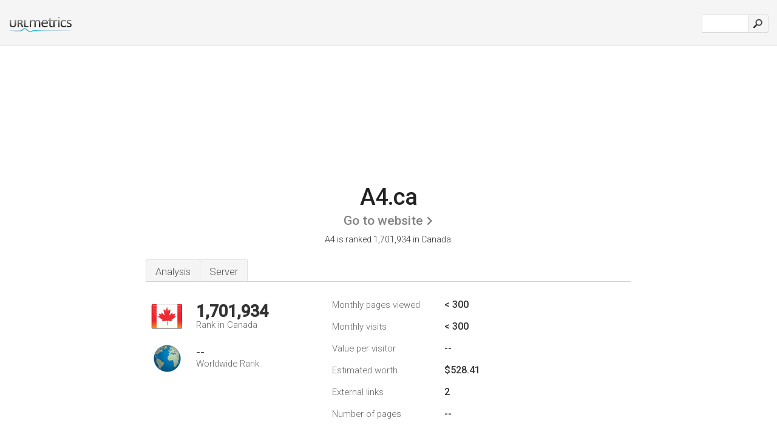

--- FILE ---
content_type: text/html; charset=UTF-8
request_url: http://ca-urlm.com/www.a4.ca
body_size: 3398
content:
<!DOCTYPE html PUBLIC "-//W3C//DTD XHTML 1.0 Strict//EN" "http://www.w3.org/TR/xhtml1/DTD/xhtml1-strict.dtd"><html xmlns="http://www.w3.org/1999/xhtml">




<head><meta http-equiv="Content-Type" content="text/html; charset=utf-8" /><meta name="robots" content="noindex,follow" /><title>www.A4.ca</title><meta name="description" content="In Canada, A4.ca is ranked 1,701,934, with an estimated < 300 monthly visitors a month. Click to view other data about this site." /><meta name="keywords" content="a4.ca, a4" />
<link rel="stylesheet" type="text/css" href="http://fonts.googleapis.com/css?family=Roboto:300,500" />
<link href="http://www.img-urlm.com/css/style_all_base_nhr.css" type="text/css" rel="stylesheet" />


<link rel="icon" type="image" href="http://upulse.co/favicon.ico"/></head><body><div class="main_wrapper"><div class="main_header">
<div class="header_logo_ca"><a href="http://ca.urlm.com/"><img alt="ca" src="http://upulse.co/images/ca/logo.gif" /></a></div>
<div class="search_div_main">
<div class="input_div">
<form method="post" action="http://ca.urlm.com/" id="check">
<input type="hidden" name="action" value="fetch_statistics" />
    <div id="masthead-search"> 
          <input type="text" name="url" id="url" value="" class="url" />
        </div>
    </div>    
<input class="submit" type="submit" value=""/>
</form>
    </div>
<div class="header_right_part">
</div>
</div><div class="page_middle_part_border"><div class="page_middle_part"><div class="page_right_part">
<div class="divimg">

<img class="img_thumbshot_image" src="http://www.img-urlm.com/i/a4.ca.jpg" />
</div>
</div><div class="page_left_part"><div class="heading_div"><div class="h1top_div"><span>A4.ca</span></div>




<div class="em_f_div"><em class="f_sixteen_www"><a target="_blank" rel="nofollow" class="a_sixteen_gtn_sub" href="http://www.a4.ca" />Go to website</a></em></div>



<p class="para_sent_top">A4 is ranked 1,701,934 in Canada. </p></div><div class="content_tabs"><ul class="idTabs"><li class="sum"><a href="#web">Analysis</a></li><li><a href="#server_two">Server</a></li></ul></div><div id="summary"><div class="content_one_left"><p style="background: url('http://upulse.co/images/ca.gif') no-repeat scroll left bottom transparent;" class="pfirst"><span class="pfirstspanone">1,701,934</span><span class="pfirstspantwo">Rank in Canada</span></p><p style="background: url('http://upulse.co/images/globe.gif') no-repeat scroll left bottom transparent;" class="psecond"><span class="psecondspanone">--</span><span class="pfirstspantwo">Worldwide Rank</span></p></div><div class="content_one_right"><table class="white_main"><tbody><tr><td class="wh_one">Monthly pages viewed</td><td class="wh_two">< 300</td><td class="wh_three"></td></tr><tr><td class="wh_one">Monthly visits</td><td class="wh_two">< 300</td><td class="wh_three"></td></tr><tr><td class="wh_one">Value per visitor</td><td class="wh_two">--</td><td class="wh_three"></td></tr><tr><td class="wh_one">Estimated worth</td><td class="wh_two">$528.41</td><td class="wh_three"></td></tr><tr><td class="wh_one">External links</td><td class="wh_two">2</td><td class="wh_three"></td></tr><tr><td class="wh_one">Number of pages</td><td class="wh_two">--</td><td class="wh_three"></td></tr></tbody></table></div><div style="clear: both;"></div><div class="content_disclaim"><p class="disclaim"> Last Updated: 04/04/2018 . Estimated data, read disclaimer.</p></div></div><div id="web"><h1>www.A4.ca</h1><span id="server_two">Server</span><table class="content_table_main"><tr class="tdblue"><td colspan="2">Server Location</td></tr><tr><td class="maptexttd"> Secure Hosting Ltd.<br />New Providence<br />Nassau<br />Bahamas <br /> 25.05823, -77.34306</td><td class="maptexttdtwo"><div style="width: 100%; height:100px;" class="google-map" data-lat="25.05823" data-lng=" -77.34306"></div></td></tr></table><p class="fct">Secure Hosting Ltd (New Providence, Nassau) is the location of the Apache/2 server. The programming language environment is PHP/5.1.6. Its 2 nameservers are <i>ns2.catadns.com</i>, & <i>ns1.catadns.com</i>.</p><p class="bpad"><font class="ptab">IP:</font> 208.87.34.16</p><p class="bpad"><font class="ptab">Powered by:</font> PHP/5.1.6</p><p class="bpad"><font class="ptab">Web Server:</font> Apache/2</p><p class="bpad"><font class="ptab">Encoding:</font> utf-8</p></div><div id="server_three"><table class="content_table_main"><tr class="tdblue"><td> PING www. (74.86.197.163) 56(84) bytes of data.</td><td class="tdwidth"></td></tr><tr><td>64 bytes from 74.86.197.163-static.reverse.softlayer.com (74.86.197.163): icmp_seq=1 ttl=56 </td><td class="tdwidth">24.9 ms</td></tr><tr><td>64 bytes from 74.86.197.163-static.reverse.softlayer.com (74.86.197.163): icmp_seq=2 ttl=56 </td><td class="tdwidth">29.9 ms</td></tr><tr><td>64 bytes from 74.86.197.163-static.reverse.softlayer.com (74.86.197.163): icmp_seq=3 ttl=56 </td><td class="tdwidth">30.9 ms</td></tr><tr><td></td><td class="tdwidth"></td></tr><tr><td>--- www. ping statistics ---</td><td class="tdwidth"></td></tr><tr><td>3 packets transmitted, 3 received, 0% packet loss, time 2001ms</td><td class="tdwidth"></td></tr><tr><td>rtt min/avg/max/mdev = 24.996/28.662/30.995/2.624 ms</td><td class="tdwidth"></td></tr><tr><td>rtt min/avg/max/mdev = 24.996/28.662/30.995/2.624 ms</td></tr></table><p class="fct">A ping speed test response, is timed at 24.9 ms.</p><table class="content_table_main"><tr class="tdblue"><td colspan="2">Server Setup</td></tr><tr><th> Content-Type:</th><td>text/html; charset=UTF-8 </td></tr><tr><th>Date:</th><td>-- </td></tr><tr><th>Server:</th><td>Apache/2.2.3 (CentOS) </td></tr><tr><th>X-Powered-By:</th><td>PHP/5.1.6 </td></tr><tr><th>Content-Length:</th><td>152 </td></tr><tr><th>Connection:</th><td>keep-alive</td></tr></table></div></div></div></div><div class="main_footer">

<div id="container4">
	<div id="container3">
		<div id="container2">
			<div id="container1">
				<div id="col1">
				<ul>               

<li>
<a href="http://ca.urlm.com/sm/0/">0</a>
<a href="http://ca.urlm.com/sm/a/">A</a>
<a href="http://ca.urlm.com/sm/b/">B</a>
<a href="http://ca.urlm.com/sm/c/">C</a>
<a href="http://ca.urlm.com/sm/d/">D</a>
<a href="http://ca.urlm.com/sm/e/">E</a>
<a href="http://ca.urlm.com/sm/f/">F</a>
<a href="http://ca.urlm.com/sm/g/">G</a>
<a href="http://ca.urlm.com/sm/h/">H</a>
<a href="http://ca.urlm.com/sm/i/">I</a>
<a href="http://ca.urlm.com/sm/j/">J</a>
<a href="http://ca.urlm.com/sm/k/">K</a>
<a href="http://ca.urlm.com/sm/l/">L</a>
<a href="http://ca.urlm.com/sm/m/">M</a>
</li><li>
<a href="http://ca.urlm.com/sm/n/">N</a>
<a href="http://ca.urlm.com/sm/o/">O</a>
<a href="http://ca.urlm.com/sm/p/">P</a>
<a href="http://ca.urlm.com/sm/q/">Q</a>
<a href="http://ca.urlm.com/sm/r/">R</a>
<a href="http://ca.urlm.com/sm/s/">S</a>
<a href="http://ca.urlm.com/sm/t/">T</a>
<a href="http://ca.urlm.com/sm/u/">U</a>
<a href="http://ca.urlm.com/sm/v/">V</a>
<a href="http://ca.urlm.com/sm/w/">W</a>
<a href="http://ca.urlm.com/sm/x/">X</a>
<a href="http://ca.urlm.com/sm/y/">Y</a>
<a href="http://ca.urlm.com/sm/z/">Z</a>
</li>
</ul>
                    
                                        
				</div>
				<div id="col2">
<ul>

<li><a href="http://ca.urlm.com/about-us/">About us</a></li>
<li><a href="http://ca.urlm.com/contact/">Contact</a></li>
<li><a href="/remove/">Remove website</a></li>
</ul>
				</div>
				<div id="col3">
                <ul>

<li><a href="http://ca.urlm.com/disclaimer/">Disclaimer</a></li>
<li><a href="http://ca.urlm.com/privacy-policy/">Privacy Policy</a></li>
<li><a href="http://ca.urlm.com/terms-of-service/">Terms of Service</a></li>
</ul>

				</div>
				<div id="col4">
					<ul>

<li><a href="http://www.facebook.com/pages/URLspy/452648804771072/">Facebook</a></li>
<li><a href="https://twitter.com/URLspy">Twitter</a></li>
					
                        <li>&copy; 2026</li>
					</ul>
			</div>
			</div>
		</div>
	</div>
</div>

<div id="clear"></div>

</div>


</div><script src="//ajax.googleapis.com/ajax/libs/jquery/2.1.3/jquery.min.js"></script><script> $(function() { $("img").unveil(50); }); </script><script src="//upulse.co/js/jquery.unveil.combined.lazy-load-google-maps.js"></script><script> ;( function( $, window, document, undefined ) { var $window = $( window ), mapInstances = [], $pluginInstance = $( '.google-map' ).lazyLoadGoogleMaps( { callback: function( container, map ) { var $container = $( container ), center = new google.maps.LatLng( $container.attr( 'data-lat' ), $container.attr( 'data-lng' ) ); map.setOptions({ zoom: 10, center: center, scrollwheel: false }); new google.maps.Marker({ position: center, map: map }); $.data( map, 'center', center ); mapInstances.push( map ); var updateCenter = function(){ $.data( map, 'center', map.getCenter() ); }; google.maps.event.addListener( map, 'dragend', updateCenter ); google.maps.event.addListener( map, 'zoom_changed', updateCenter ); google.maps.event.addListenerOnce( map, 'idle', function(){ $container.addClass( 'is-loaded' ); }); } }); $window.on( 'resize', $pluginInstance.debounce( 1000, function() { $.each( mapInstances, function() { this.setCenter( $.data( this, 'center' ) ); }); })); })( jQuery, window, document ); </script><script type="text/javascript"> var sc_project=8460101; var sc_invisible=1; var sc_security="425828d2"; var scJsHost = (("https:" == document.location.protocol) ? "https://secure." : "http://www."); document.write("<sc"+"ript type='text/javascript' src='" + scJsHost+ "statcounter.com/counter/counter.js'></"+"script>"); </script><script> (function(i,s,o,g,r,a,m){i['GoogleAnalyticsObject']=r;i[r]=i[r]||function(){ (i[r].q=i[r].q||[]).push(arguments)},i[r].l=1*new Date();a=s.createElement(o), m=s.getElementsByTagName(o)[0];a.async=1;a.src=g;m.parentNode.insertBefore(a,m) })(window,document,'script','https://www.google-analytics.com/analytics.js','ga'); ga('create', 'UA-36327810-1', 'auto'); ga('send', 'pageview'); </script></body></html> 

--- FILE ---
content_type: text/css
request_url: http://www.img-urlm.com/css/style_all_base_nhr.css
body_size: 6499
content:
body {
	margin:0px;
	padding:0px;
	overflow-x:hidden;
  overflow-y:auto;
	font-family:Arial,Helvetica,sans-serif;
	font-weight:300;
	color:#333333;
	font-size:100%;
	background:#ffffff;
	line-height:1.275em;
	-webkit-text-size-adjust: 100%;
}

#relatedsites {
display:inline-block;
padding:0;
margin:10px 28px;
}

ul#relatedsites li {
float:left;
font-size:0.6875em;
list-style-type:none;
margin:5px 0 0 20px;
width:90px; 
}

ul#relatedsites p, li {
line-height:1.125em;
margin:0;
padding:0;
}

ul#relatedsites li a {
text-decoration:none;
}

#relatedn {
border-bottom:1px solid #E7E7E7;
margin:30px 0 15px 0;
padding-bottom:0;
background:#F9F9F9;
width:100%;
}

.errormessage {
background-color:#FEAFB1;
color:#000000;
width: 98%;
padding:1%;
}

.successmessage {
background-color:#B9E9B1;
color:#000000;
width: 98%;
padding:1%;
}


.errormessage strong {
border-bottom:1px solid #FE898C;
color:#BB0000;
display:block;
font-size:14px;
}

.successmessage strong {
border-bottom:1px solid #92DC85;
color:#00A400;
display:block;
font-size:14px;
}

.share {
margin-top:15px;
margin-bottom:10px;
height:25px;
padding:10px 0px 0px 0px;
width:750px;
}

#container4 {
clear:left;
float:left;
overflow:hidden;
width:100%;
}

#container3 {
clear:left;
float:left;
position:relative;
right:25%;
width:100%;
}

#container2 {
clear:left;
float:left;
position:relative;
right:25%;
width:100%;
}

#container1 {
float:left;
position:relative;
right:25%;
width:100%;
}

#col1 {
float:left;
left:77%;
overflow:hidden;
position:relative;
width:21%;
margin-top:10px;
}

#col2 {
float:left;
left:81%;
overflow:hidden;
position:relative;
width:21%;
}

#col3 {
float:left;
left:85%;
overflow:hidden;
position:relative;
width:21%;
}

#col4 {
float:left;
left:89%;
overflow:hidden;
position:relative;
width:21%;
}

#clear {
clear:both;
float:left;
width:100%;
}

.main_footer ul {
list-style-type:none;
margin:10px 0 10px 25px;
padding:0;
}

.main_footer li {
line-height: 1.725em;
}

.main_footer a {
color: #777777;
text-decoration: none;
}

.main_footer a:hover {
color: #333333;
text-decoration: none;
}



.smallthumb, .smallerthumb {
border:1px solid #CCCCCC;
height:59px;
padding:1px;
width:72px;
}

.flag_span {
padding-left:22px;
}


.f_sixteen_www {
letter-spacing:normal;
padding-right:0;
padding-top:0;
vertical-align:top;
}

.a_sixteen_gtn_cleanarr {
font-size:1.125em;
font-weight:bold;
padding:10px 17px 10px 0px;
color:#800080;
text-decoration:none;
background:url("[data-uri]") no-repeat scroll right;
}

.a_sixteen_gtn_cleanarr_thin {
font-size:1.3125em;
font-weight:bold;
padding:10px 17px 10px 0px;
color:#c3c3c3;
text-decoration:none;
background:url("[data-uri]") no-repeat scroll right; 
}
a:hover.a_sixteen_gtn_cleanarr_thin {
color:#a6a6a6; }
a:active.a_sixteen_gtn_cleanarr_thin {
color:#cc0000; }
a:visited.a_sixteen_gtn_cleanarr_thin {
color:#c3c3c3;
background:url("/images/cleanarr_thin_82grey_thir075opac.gif") no-repeat scroll right; }


.a_sixteen_gtn_cleanarr_thin_lightg {
font-size:1.3125em;
font-weight:bold;
padding:10px 17px 10px 0px;
color:#adadad;
text-decoration:none;
background:url("/images/cleanarr_thin_adgrey.gif") no-repeat scroll right;
}
a:hover.a_sixteen_gtn_cleanarr_thin_lightg {
color:#b8b8b8; }
a:active.a_sixteen_gtn_cleanarr_thin_lightg {
color:#cc0000; }
a:visited.a_sixteen_gtn_cleanarr_thin_lightg {
color:#800080;
background:url("/images/cleanarr_thin.gif") no-repeat scroll right; }


.a_sixteen_gtn_cleanarr_thin_orig {
font-size:1.3125em;
font-weight:bold;
padding:10px 17px 10px 0px;
color:#800080;
text-decoration:none;
background:url("/images/cleanarr_thin.gif") no-repeat scroll right;
}

.a_sixteen_gtn_ad, .a_sixteen_gtn_vlink {
font-size:1.1875em;
font-weight:bold;
padding:10px 23px 10px 0px;
color:#800080;
text-decoration:underline;
background:url("[data-uri]") no-repeat scroll right;
}

.a_sixteen_gtn_sub {
font-size:1.125em;
font-weight:bold;
padding:10px 17px 10px 0px;
color:#828282;
text-decoration:none;
background:url("[data-uri]") no-repeat scroll right;   
}
a:hover.a_sixteen_gtn_sub {
color:#888888; }

a:active.a_sixteen_gtn_sub {
color:#cc0000; }

a:visited.a_sixteen_gtn_sub {
color:#828282; }


.bluegrad_small {
background:#F5F5F5;
border:solid 1px #e0e0e0;
padding:0;
margin:0;
width:100%;
height:30px;
border-collapse:collapse;
}

.bluegrad_small span {
font-size:1.105em;
font-weight:normal;
height:24px;
padding:5px 0 0 12px;
display:block;
}

#map_canvas {
margin-top:10px;
margin-bottom:0px;
}

.dataTable {
	border-collapse:collapse;
	width:100%;
}

.dataTable tr {
	border-bottom:solid 1px #e7e7e7;
}

.dataTable th, .dataTable td {
    font-size: 0.85em;
    padding: 10px 9px 9px 12px;
}

.adpad_div_bottom {
  padding: 0;
}

.white_main {
border:0;
border-collapse:collapse;
margin-top:10px;
}

.wh_one {
width:185px;
font-size:1.15em;
color:#656565;
border:0;
padding:8px 0 8px 11px;;
}

.wh_two {
width:180px;
font-size:1.25em;
font-weight:bold;
border:0;
padding:8px 0;
}

.wh_three {
color:#656565;
font-size:0.6375em;
border:0;
padding:8px 0;
}

.pfirst {
height:43px;
padding:0 0 0 74px;
margin:10px 0 0 9px;
}

.psecond {
height:48px;
padding:0 0 0 74px;
margin:25px 0 5px 9px;
}

.pfirstspanone {
font-size:2.1em;
font-weight:bold;
display:block;
line-height:0.9em;
padding-top:2px;
}

.pfirstspantwo {
font-size:1.15em;
color:#656565;
}

.psecondspanone {
font-size:1.5em;
display:block;
line-height:0.85em;
padding-top:6px;
}

div.content_two {
display:inline;
width:100%;
}

div.content_twob {
margin-left:0px;
display:inline;
float:left;
width:100%;
}

div.content_one_left {
display:inline;
float:left;
width:100%;
padding:25px 0 20px 0;
font-size:0.8075em;
}

div.content_one_right {
display:inline;
float:left;
width:100%;
padding: 0px;
padding-bottom:20px;
font-size:0.8075em;
}

a {
color:#0C2AAB;
}

a:active {
color:#cc0000;
}

a:visited {
color:#800080;
}

p {
margin:15px 0 15px 8px;
}


#web p {
border-bottom:1px solid #e7e7e7;
padding:9px 0 8px 12px;
margin:0;
font-size: 0.85em;
}

#web p.fct, #visitors p.fct, #server_three p.fct {
margin:0;
color:#666666;
background:#f9f9f9;
border-bottom:1px solid #e7e7e7;
padding:9px 30px 9px 15px;
font-size:0.85em;
}

#web p.fctcontent {
margin:10px 0 0 0;
border-bottom:1px solid #e7e7e7;
}

.main_wrapper {
margin:0 auto;
padding:0;
}

.main_header {
background:#f5f5f5;
border-bottom:1px solid #e5e5e5;
width:100%;
height:55px;
padding-top:0px;
float:left;
}

img {
border:solid 0px #FFF;
}


.search_div_main .input_div {
float:left; 
line-height:0px; 
padding-top:0px;
}

.search_div_main a {
color:#333333;
font-size:0.68em;
padding:0 4px 0 4px;
}

.search_div_main button {
line-height:15px;
height:23px;
}

.page_middle_part_border {
border:0;
margin:0 auto;
padding:0 10px;
}

.page_left_part {
width:100%;
padding-top: 121px;
}

.page_left_part a:hover {
text-decoration:underline;
}



.clrtbl {
padding: 0;
margin: 0;
}

.ad_script_set_d, .ad_script_set_t, .ad_script_set_m { 
height: 120px; 
}

.ad_script_set_d_btm, .ad_script_set_t_btm { 
height: 40px; 
}

.ad_script_set_m_top {
width: 220px;
height: 170px; 
}

.ad_script_set_m_mid, .ad_script_set_m_top_sml {
width: 220px;
height: 120px; 
}

.ad_script_set_m_top_smllr {
width: 220px;
height: 70px; 
}


.adpad_table {
margin: 0;
padding: 27px 0 0 0;
border-spacing: 0;
border-collapse: separate;
height: 225px;
}

.adpad_table tr {
margin: 0;
padding: 0;
}

.adpad_table td {
margin: 0;
padding: 0;
}

td.adpad_table_l {
padding: 0 44px 0 0;
vertical-align: top;
}

td.adpad_table_r {
vertical-align: top;
}


.adpad_mid_unit_m {
margin:25px 0 0 0;
}

.adpad_mid_unit_p3, .adpad_mid_unit, .adpad_mid_unit_t {
margin:25px 0 10px 0px;
padding:0 0 20px 12px;
border-bottom:1px solid #E7E7E7;
}

.adpad_mid_unit_728 {
margin:30px 0 10px 0px;
padding: 0 0 10px 0px;
}

.adpad_mid_unit_up {
margin:25px 0 10px 0px;
padding:0 0 10px 12px;
}


.adpad_div_bottom, .adpad_div_bottom_t, .adpad_div_bottom_m {
margin:35px 0 0 0;
}

.adpad_btm_728 {
margin:0;
padding:5px 0 0 0;
}

.adpad_btm_links {
margin:60px 0 25px 0;
padding: 0;
}



.h1top_div span {
color:#222222;
font-size:1.7425em;
font-weight:bold;
letter-spacing:-1px;
padding:0;
margin:0;
display: inline-block;
}

.h1top_div {
margin:0 0 5px 0;
padding: 0;
width: 100%;
text-align:center;
line-height:normal;
}


#web h1, .similarbox, .honebox {
background:none repeat scroll 0 0 #F5F5F5;
border:1px solid #E0E0E0;
font-size:1.105em;
font-weight:normal;
height:24px;
margin:12px 0 0 0;
padding:6px 0 0 11px;
}

.similarbox {
margin:12px 0 0 0;
}

#web h1, .honebox {
margin:27px 0 0 0;
}

.page_left_part h3 {
font-size:1.4025em;
font-weight:bold;
margin:0 0 27px;
padding:0;	
}

.page_left_part em {
font-weight:normal;
font-style:normal;
padding:0;
color:#656565;
vertical-align:bottom;
display:inline-block;
margin:0;
}

.em_f_div {
margin:0 0 5px 0;
padding: 0;
width: 100%;
text-align: center;
line-height: normal;
}

.content_table_main {
width:100%;
border-collapse:collapse;
margin-top:27px;
}

.content_table_main th, .content_table_main td {
	padding:7px 7px 7px 12px;
}

.content_table_main tr {
border-bottom:solid 1px #e7e7e7;
}

.content_table_main th {
text-align:left;
font-weight:normal;
}

.content_table_main_vis {
width:100%;
border-collapse:collapse;
margin-top:27px;
}

.content_table_main_vis th, .content_table_main_vis td {
padding:7px 6px 7px 0px;
}

.content_table_main_vis tr {
border-bottom:solid 1px #e7e7e7;
}

.content_table_main_vis th {
text-align:left;
font-weight:normal;
}

.content_table_main, .content_table_main_vis {
font-size:0.85em;
}

#visitors .content_table_main_vis th {
width: 25%;
}

#visitors .content_table_main_vis td.trafh_width {
width: 25%;
}



#visitors .content_table_main th {
width: 36%;
}

#visitors .content_table_main td {
width: 32%;
}


#server_three .content_table_main th {
width: 21%;
}

#server_three .content_table_main td.tdwidth {
width: 20%;
}






.arrowimage_data {
padding-right:5px;
width:15px;
height:16px;
}



.main_footer {
width:100%;
float:left;
padding-top:6px;
font-size:0.765em;
border-top:1px solid #E5E5E5;
background:#f5f5f5;
padding-bottom:50px;
}

.main_footer .footer_navigation {
width:402px;
float:left;
padding-left:25px;
text-align:left;
}

.main_footer .footer_copyright {
width:402px;
float:left;
padding-left:25px;
text-align:right;
}

.main_footer .footer_navigation a {
color:#999999;
}
.main_footer .footer_navigation ul {
margin:0px;
padding:0px;
}
.main_footer .footer_navigation ul li {
list-style:none;
float:left;
padding:0 10px;
}
.main_footer .footer_navigation ul li a {
color:#000000;
text-decoration:none;
}
.main_footer .footer_navigation ul li a:hover {
text-decoration:underline;
}
.main_footer .footer_navigation ul li a.selected {
text-decoration:underline !important;
}

.page_right_part img {
border-radius:50%;
-webkit-border-radius:50%;
-moz-border-radius:50%;
width:121px;
height:121px;
}

.page_right_part img.img_thumbshot_image_blur {
 -webkit-filter: blur(4px);
 filter: blur(4px);
}


.divimg {
position: relative;
left: -50%;
}

.a_thumshot_image {
}

.page_left_part ul.idTabs li.sum a selected {
border-left:1px solid #AAAAAA;
}

.page_left_part ul.idTabs li.sum a {
border-left:1px solid #e0e0e0;
}

.page_left_part ul.idTabs li {
background:#F5F5F5;
float:left;
height:36px;
line-height:36px;
list-style:none outside none;
margin:0;
}

.page_left_part ul.idTabs li a.selected {
background:none repeat scroll 0 0 #FFFFFF;
border-left:1px solid #e0e0e0;
border-right:1px solid #e0e0e0;
border-top:1px solid #e0e0e0;
height:33px;
color:#222222;
cursor:default;
margin-bottom:0;
font-weight:bold;
}

.page_left_part ul.idTabs li a {
-moz-border-radius:3px 3px 0px 0px;
-webkit-border-radius:3px 3px 0px 0px;
border-radius:3px 3px 0px 0px;
display:block;
float:left;
font-size:1.3em;
height:32px;
line-height:32px;
padding:3px 15px 0;
text-decoration:none;
border-right:1px solid #e0e0e0;
border-top:1px solid #e0e0e0;
color:#555;
}

.tdblue {
border:1px solid #E0E0E0;
}

.tdblue th, .tdblue td {
}

.content_table_main tr.tdblue td {
background:#F5F5F5;
font-size:1.3em;
font-weight:normal;
height:24px;
margin:12px 0 0;
padding:4px 0 2px 11px;
}
.content_table_main_vis tr.tdblue td {
background:#F5F5F5;
font-size:0.85em;
font-weight:normal;
height:24px;
margin:12px 0 0;
padding:4px 0 2px 11px;
}

.tdwidth {
width:150px;
}

.disclaim {
font-size:0.68em;
color:#616161;
}

.disclaim a {
color:#999999;
text-decoration:none;
}

#summary, #serverthree {
}

#visitors, #links, #server, #web, #mentions, #keywords, #mentions_two {
margin-top:25px;
padding-bottom:20px;
}

.links_ul {
list-style-type:none;
margin:0;
padding:0;
margin:27px 0 0;
}

.links_ul li {
border-bottom:1px solid #e7e7e7;
}

.links_ul li.ulb {
font-size: 0.85em;
border-bottom:1px solid #e7e7e7;
padding:10px 9px 9px 12px;
}

.links_ul li a {
display:block;
width:100%;
padding-bottom:4px;
text-decoration:none;
}

.links_ul li a:hover {
text-decoration:underline;
}

.special_top {
 background:#f5f5f5;
border-collapse:collapse;
border:1px solid #e0e0e0;
height:30px;
margin:0;
padding:0;
}

.special_top span {
display:block;
font-size:1.105em;
font-weight:normal;
height:24px;
padding:6px 0 0 11px;
}

.similarboxtwo {
background:#f5f5f5;
border:1px solid #e0e0e0;
height:24px;
margin:27px 0 0 0;
padding:6px 0 0 11px;
font-size: 1.105em;
font-weight: normal;
}

#links_two, #server_two, #content_t {
display:block;
font-size:1.4025em;
font-weight:bold;
margin:15px 0 27px;
padding:15px 0 0 0;
}

#visitors {
margin:0;
padding:15px 0 0 0;
width:100%;
}

#web {
margin:0;
padding:0;
width:100%;
}

#server_three {
margin:0;
padding:0;
width:100%;
}

.ptab {
display:block;
margin:0;
padding:0 0 5px 0;
}

.maptexttd {
width:50%;
}

.maptexttdtwo {
width: 50%;
}

#map_goog, .map_goog {
width:100%;
height:100px;
}

.header_logo_fp, .header_logo, .header_logo_us, .header_logo_uk, .header_logo_de, .header_logo_fr, .header_logo_au, .header_logo_ca, .header_logo_nl, .header_logo_br, .header_logo_it, .header_logo_es, .header_logo_dk, .header_logo_se, .header_logo_no, .header_logo_ru, .header_logo_ch, .header_logo_be, .header_logo_mx, .header_logo_pl {
float:left;
margin:14px 0 0 0;
min-width:24px;
}

.header_logo img, .header_logo_us img, .header_logo_uk img, .header_logo_de img, .header_logo_fr img, .header_logo_au img, .header_logo_ca img, .header_logo_nl img, .header_logo_br img, .header_logo_it img, .header_logo_es img, .header_logo_dk img, .header_logo_se img, .header_logo_no img, .header_logo_ru img, .header_logo_ch img, .header_logo_be img, .header_logo_mx img, .header_logo_pl img

{
width:auto;
padding:0 0 0 12px;
height:25px;
}

.header_logo_ru img 
{
height:25px;
}


.header_logo_au img, .header_logo_ca img, .header_logo img, .header_logo_us img, .header_logo_uk img, .header_logo_es img, .header_logo_mx img, .header_logo_be img, .header_logo_no img, .header_logo_nl img, .header_logo_dk img, .header_logo_se img, .header_logo_br img
{
height:25px;
}

.header_logo_de img, .header_logo_ch img, .header_logo_pl img, .header_logo_it img
{
height:25px;
}

.header_logo_fr img
{
height:25px;
}

.header_logo_fp img {
height:auto;
width:auto;
}

.ad_btm_links {
width: 100%;
height: 30px;
padding: 55px 0 55px 0;
max-width: 750px;
}

.ad_d_resp, .ad_t_resp {
width: 400px;
min-height: 130px;
text-align:center;
padding-top: 4px;
}

.ad_m_resp {
width: 300px;
text-align:center;
}



.adpadtwentypad_div_sevef, .adpadtwentypad_t_div, .adpad_720_t_div, .adpadtwentypad_div_sevef_ru, .adpad_300_m_div, .adpadtwenty_300_m_div {
	background: url(/images/bold-adve-yell-en.gif) no-repeat scroll center top transparent; 
}

.adpadtwentypad_div_sevef_en, .adpadtwentypad_t_div_en, .adpad_720_div_en, .adpad_720_t_div_en, .adpad_300_m_div_en, .adpadtwenty_300_m_div_en {
	background: url(/images/bold-adve-yell-en.gif) no-repeat scroll center top transparent; 
}

.adpadtwentypad_div_sevef_de, .adpadtwentypad_t_div_de,.adpad_720_div_de, .adpad_720_t_div_de, .adpad_300_m_div_de, .adpadtwenty_300_m_div_de {
background: url(/images/bold-adve-yell-de.gif) no-repeat scroll center top transparent; 
}

.adpadtwentypad_div_sevef_fr, .adpadtwentypad_t_div_fr, .adpad_720_div_fr, .adpad_720_t_div_fr, .adpad_300_m_div_fr, .adpadtwenty_300_m_div_fr {
background: url(/images/bold-adve-yell-fr.gif) no-repeat scroll center top transparent; 
}

.adpadtwentypad_div_sevef_it, .adpadtwentypad_t_div_it, .adpad_720_div_it, .adpad_720_t_div_it, .adpad_300_m_div_it, .adpadtwenty_300_m_div_it {
background: url(/images/bold-adve-yell-it.gif) no-repeat scroll center top transparent; 
}

.adpadtwentypad_div_sevef_pl, .adpadtwentypad_t_div_pl, .adpad_720_div_pl, .adpad_720_t_div_pl, .adpad_300_m_div_pl, .adpadtwenty_300_m_div_pl {
background: url(/images/bold-adve-yell-pl.gif) no-repeat scroll center top transparent; 
}

.adpadtwentypad_div_sevef_sp, .adpadtwentypad_t_div_sp, .adpad_720_div_sp, .adpad_720_t_div_sp, .adpad_300_m_div_sp, .adpadtwenty_300_m_div_sp {
background: url(/images/bold-adve-yell-sp.gif) no-repeat scroll center top transparent; 
}

.adpadtwentypad_div_sevef_es, .adpadtwentypad_t_div_es, .adpad_720_div_es, .adpad_720_t_div_es, .adpad_300_m_div_es, .adpadtwenty_300_m_div_es {
background: url(/images/bold-adve-yell-sp.gif) no-repeat scroll center top transparent; 
}

.adpadtwentypad_div_sevef_du, .adpadtwentypad_t_div_du, .adpad_720_div_du, .adpad_720_t_div_du, .adpad_300_m_div_du, .adpadtwenty_300_m_div_du {
background: url(/images/bold-adve-yell-du.gif) no-repeat scroll center top transparent; 
}

.adpadtwentypad_div_sevef_pt, .adpadtwentypad_t_div_pt, .adpad_720_div_pt, .adpad_720_t_div_pt, .adpad_300_m_div_pt, .adpadtwenty_300_m_div_pt {
background: url(/images/bold-adve-yell-pt.gif) no-repeat scroll center top transparent; 
}

.adpadtwentypad_div_sevef_se, .adpadtwentypad_t_div_se, .adpad_720_div_se, .adpad_720_t_div_se, .adpad_300_m_div_se, .adpadtwenty_300_m_div_se {
background: url(/images/bold-adve-yell-se.gif) no-repeat scroll center top transparent; 
}

.adpadtwentypad_div_sevef_da, .adpadtwentypad_t_div_da, .adpad_720_div_da, .adpad_720_t_div_da, .adpad_300_m_div_da, .adpadtwenty_300_m_div_da {
background: url(/images/bold-adve-yell-dk.gif) no-repeat scroll center top transparent; 
}

.adpadtwentypad_div_sevef_no, .adpadtwentypad_t_div_no, .adpad_720_div_no, .adpad_720_t_div_no, .adpad_300_m_div_no, .adpadtwenty_300_m_div_no {
background: url(/images/bold-adve-yell-no.gif) no-repeat scroll center top transparent; 
}



.adpadtwentypad_div_sevef, .adpadtwentypad_div_sevef_ru, .adpadtwentypad_div_sevef_en, .adpadtwentypad_div_sevef_de, .adpadtwentypad_div_sevef_fr, .adpadtwentypad_div_sevef_it, .adpadtwentypad_div_sevef_pl, .adpadtwentypad_div_sevef_es, .adpadtwentypad_div_sevef_sp, .adpadtwentypad_div_sevef_du, .adpadtwentypad_div_sevef_pt, .adpadtwentypad_div_sevef_se, .adpadtwentypad_div_sevef_da, .adpadtwentypad_div_sevef_no
{  
margin:30px 0 0 0;
padding:24px 0 0 0;
min-height:223px;
width:100%;
text-align: center;
}

.adpad_720_div, .adpad_720_div_ru, .adpad_720_div_en, .adpad_720_div_de, .adpad_720_div_fr, .adpad_720_div_it, .adpad_720_div_pl, .adpad_720_div_es, .adpad_720_div_sp, .adpad_720_div_du, .adpad_720_div_pt, .adpad_720_div_se, .adpad_720_div_da, .adpad_720_div_no 
{
margin:19px 0 0 0;
padding:30px 0 24px;
width:100%;
text-align: center;
}



.adpadtwentypad_t_div, .adpadtwentypad_t_div_ru, .adpadtwentypad_t_div_en, .adpadtwentypad_t_div_de, .adpadtwentypad_t_div_fr, .adpadtwentypad_t_div_it, .adpadtwentypad_t_div_pl, .adpadtwentypad_t_div_es, .adpadtwentypad_t_div_sp, .adpadtwentypad_t_div_du, .adpadtwentypad_t_div_pt, .adpadtwentypad_t_div_se, .adpadtwentypad_t_div_da, .adpadtwentypad_t_div_no
{ 
margin:30px 0 0 0;
padding:24px 0 0 0;
min-height:223px;
width:100%;
text-align: center;
}

..adpad_720_t_div, .adpad_720_t_div_ru, .adpad_720_t_div_en, .adpad_720_t_div_de, .adpad_720_t_div_fr, .adpad_720_t_div_it, .adpad_720_t_div_pl, .adpad_720_t_div_es, .adpad_720_t_div_sp, .adpad_720_t_div_du, .adpad_720_t_div_pt, .adpad_720_t_div_se, .adpad_720_t_div_da, .adpad_720_t_div_no
{
margin:19px 0 0 0;
padding:30px 0 24px;
width:100%;
text-align: center;
}




.adpad_300_m_div, .adpad_300_m_div_en, .adpad_300_m_div_de, .adpad_300_m_div_fr, .adpad_300_m_div_ru, .adpad_300_m_div_it, .adpad_300_m_div_es, .adpad_300_m_div_sp, .adpad_300_m_div_se, .adpad_300_m_div_da, .adpad_300_m_div_pl, .adpad_300_m_div_no, .adpad_300_m_div_pt, .adpad_300_m_div_du 
{
    margin: 0 0 10px;
    padding: 30px 0 0 0;
    min-height: 100px;
    position: relative;
    left: -10px;
    width: 100%;
    text-align: center;
}

.adpadtwenty_300_m_div, .adpadtwenty_300_m_div_en, .adpadtwenty_300_m_div_de, .adpadtwenty_300_m_div_fr, .adpadtwenty_300_m_div_ru, .adpadtwenty_300_m_div_it, .adpadtwenty_300_m_div_es, .adpadtwenty_300_m_div_sp, .adpadtwenty_300_m_div_se, .adpadtwenty_300_m_div_da, .adpadtwenty_300_m_div_pl, .adpadtwenty_300_m_div_no, .adpadtwenty_300_m_div_pt, .adpadtwenty_300_m_div_du 
{
    margin: 0 0 18px;
    padding: 20px 0 0 0;
    min-height: 155px;
    width: 100%;
    text-align: center;
}


.adinner {
      margin: 0 auto;
      display: inline-block;
}





.heading_div {
width:100%x;
margin:10px 0;
line-height:1.19em;
text-align:center;
}

.para_sent_top {
margin:10px auto 0 auto;
padding:0;
min-height:29px;
font-size:0.890625em;
width: 100%;
max-width: 580px;
}

.idTabs {
border-bottom:1px solid #D3D3D3;
height:36px;
margin:0;
padding:3px 0 0 0;
font-size:0.8075em;
width:100%px;
}

.header_right_part {
margin:0;
padding:0;
}

.submit {
-moz-border-radius:0px 4px 4px 0px;
-webkit-border-radius:0px 4px 4px 0px;
border-radius:0px 4px 4px 0px;
background:url("[data-uri]") no-repeat scroll 5px center #f5f5f5;
border:1px solid #D9D9D9;
color:#000000;
cursor:pointer;
height:30px;
overflow:visible;
padding:0.17em 0.51em;
margin:0;
vertical-align:top;
font-size:1.02em;
white-space:nowrap;
border-top-left-radius:0px 0px;
border-top-right-radius:3px 3px;
border-bottom-right-radius:3px 3px;
border-bottom-left-radius:0px 0px;
width:34px;
}

#masthead-search {
position:relative;
overflow:hidden;
border-style:solid;
border-width:1px 0 1px 1px;
height:28px;
border-color:#d9d9d9;
}

.page_right_part {
position: absolute;
text-align:center;
top: 71px;
left: 50%;
padding:0;
}

.page_middle_part {
padding:75px 0 40px 0;
margin:0 auto;
width: 100%;
min-width:300px;
}




/*
.search_div_main {
float:right;
line-height:28px;
margin:12px 14px 0 8px;
vertical-align:bottom;
font-size:0.8075em;	
}

.url {
border:2px solid #f5f5f5;
font-size:15px;
padding:3px;
margin:0;
width:45px;
-moz-box-sizing:border-box;
-webkit-box-sizing:border-box;
box-sizing:border-box;
color:#444444;
background:#f5f5f5;
}

@media screen and (max-width: 500px){
.search_div_main {
display: none;
}
}
*/


.search_div_main {
float:right;
line-height:28px;
margin:12px 14px 0 8px;
vertical-align:bottom;
font-size:0.8075em;
}

.url {
border:2px solid #ffffff;
font-size:15px;
padding:3px;
margin:0;
width:45px;
-moz-box-sizing:border-box;
-webkit-box-sizing:border-box;
box-sizing:border-box;
color:#444444;
background:#ffffff;
}

@media screen and (max-width: 500px){
.search_div_main {
}
}






@media screen and (min-width: 400px){
.content_table_main_vis tr.tdblue td {
font-size:1em;
}

.main_footer {
font-size:0.865em;
}

}


@media screen and (min-width: 500px){

body {
	font-family:Roboto,Arial,Helvetica,sans-serif;
}

.page_right_part img {
width:155px;
height:155px;
}

.page_middle_part {
padding:107px 0 40px 0;
}

.h1top_div span {
font-size:2.125em;
font-weight:500;
margin: 0;
}

.h1top_div {

}

.em_f_div {
}


.a_sixteen_gtn_cleanarr {
font-size:1.21875em;
font-weight:500;
}

.a_sixteen_gtn_cleanarr_thin {
font-size:1.21875em;
font-weight:500;
}

.a_sixteen_gtn_cleanarr_thin_lightg {
font-size:1.21875em;
font-weight:500;
}

.a_sixteen_gtn_cleanarr_thin_orig {
font-size:1.21875em;
font-weight:500;
}

.a_sixteen_gtn_ad, .a_sixteen_gtn_vlink {
font-size:1.28125em;
font-weight:500;
}

.a_sixteen_gtn_sub {
font-size:1.21875em;
font-weight:500;
}



#visitors .content_table_main_vis th {
font-weight: 300;
}


#visitors .content_table_main th {
font-weight: 300;
}

#server_three .content_table_main th {
font-weight: 300;
}

.content_table_main_vis tr.tdblue td {
font-size:1.3em;
}

.wh_two {
font-weight: 500;
}



}

@media screen and (min-width: 600px){
div.content_one_left {
width:37%;
padding:25px 0 20px 0;
}

div.content_one_right {
float:right;
width:63%;
padding: 10px 0 20px 0;
}
}


@media screen and (min-width: 768px){
	
.main_header {
height:75px;
}

.page_middle_part {
padding: 92px 0 40px 0;
width: 100%;
max-width: 750px;
}

.h1top_div span {
font-size:2.38em;
}

.page_right_part {
top: 8px;
}

.header_logo_fp, .header_logo, .header_logo_us, .header_logo_uk, .header_logo_de, .header_logo_fr, .header_logo_au, .header_logo_ca, .header_logo_nl, .header_logo_br, .header_logo_it, .header_logo_es, .header_logo_dk, .header_logo_se, .header_logo_no, .header_logo_ru, .header_logo_ch, .header_logo_be, .header_logo_mx, .header_logo_pl {
margin:25px 0 0 0;
min-width:134px;
}

.header_logo img, .header_logo_us img, .header_logo_uk img, .header_logo_de img, .header_logo_fr img, .header_logo_au img, .header_logo_ca img, .header_logo_nl img, .header_logo_br img, .header_logo_it img, .header_logo_es img, .header_logo_dk img, .header_logo_se img, .header_logo_no img, .header_logo_ru img, .header_logo_ch img, .header_logo_be img, .header_logo_mx img, .header_logo_pl img{
height:30px;
}

.search_div_main {
margin:24px 14px 0 8px;
}

.url {
width:75px;
}

.page_right_part img {
width:190px;
height:190px;
}

.em_f_div {
margin: 0;
}


.a_sixteen_gtn_cleanarr {
font-size:1.3125em;
}

.a_sixteen_gtn_cleanarr_thin {
font-size:1.3125em;
}

.a_sixteen_gtn_cleanarr_thin_lightg {
font-size:1.3125em;
}

.a_sixteen_gtn_cleanarr_thin_orig {
font-size:1.3125em;
}

.a_sixteen_gtn_ad, .a_sixteen_gtn_vlink {
font-size:1.375em;
}

.a_sixteen_gtn_sub {
font-size:1.3125em;
}



ul#relatedsites li {
margin:5px 0 0 35px;
}

#relatedsites {
margin:10px 38px;
}


#visitors .content_table_main_vis th {
width: 25%;
}

#visitors .content_table_main_vis td.trafh_width {
width: 25%;
}


#visitors .content_table_main th {
width: 24%;
}

#visitors .content_table_main td {
width: 38%;
}

#server_three .content_table_main th {
width: 160px;
}



.ptab {
    float: left;
    margin: 0;
    max-width: 160px;
    min-width: 160px;
    padding: 0 20px 4px 0;
}

.links_ul li a {
    float: left;
    width: 180px;
}

}

@media screen and (min-width: 1024px) {

.page_middle_part {
padding: 92px 0 40px 0;
width: 76%;
max-width: 800px;
}

}



@media screen and (min-width: 768px) and (min-height: 695px) {

.page_middle_part {
padding: 172px 0 40px 0;
}

.page_right_part {
top: 98px;
}
      
}

/* set 769 to stop tablets from expanding */
/*
@media screen and (min-width: 799px) and (min-height: 785px) {

.page_middle_part {
padding: 222px 0 40px 0;
}

.page_right_part {
top: 148px;
}

}
*/
/* set 769 to stop tablets from expanding */
/*
@media screen and (min-width: 799px) and (min-height: 842px) {

.page_middle_part {
padding: 272px 0 40px 0;
}

.page_right_part {
top: 198px;
}

}
*/





    
    
    













